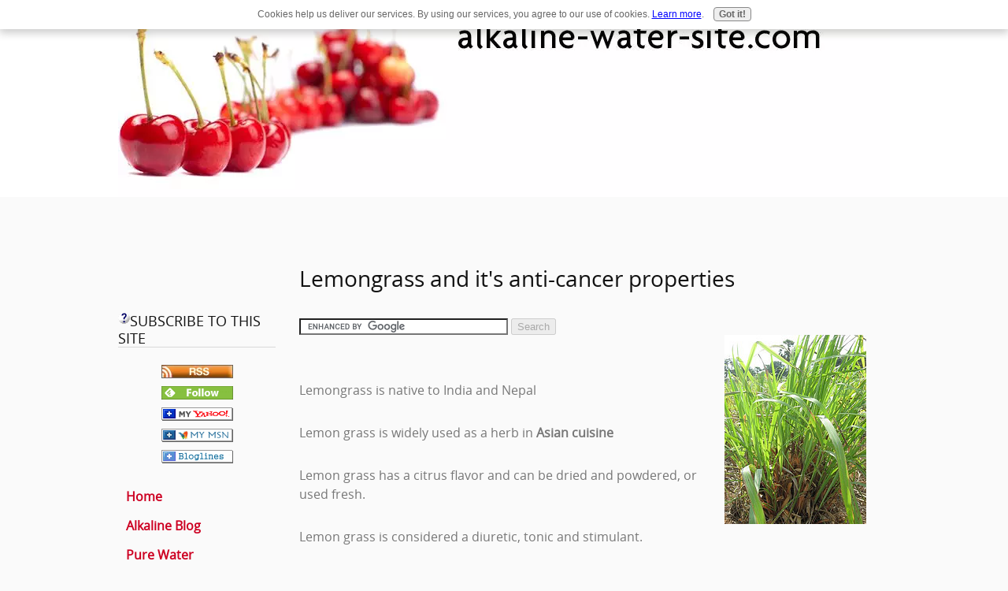

--- FILE ---
content_type: text/html; charset=UTF-8
request_url: https://www.alkaline-water-site.com/lemongrass.html
body_size: 17419
content:
<!DOCTYPE HTML>
<html>
<head><meta http-equiv="content-type" content="text/html; charset=UTF-8"><title> Lemongrass</title><meta name="description" content="Lemongrass (Cymbopogon citratus), a native of India, is widely used in asian cooking"><link href="/sd/support-files/A.style.css.pagespeed.cf.yzUm7aYldp.css" rel="stylesheet" type="text/css"><script src="/sd/support-files/mobile.js.pagespeed.jm.Ey-XplooS4.js"></script>
<script>MOBILE.enabled=true;MOBILE.contentColumnWidth='520px';MOBILE.init();</script>
<!-- start: tool_blocks.sbi_html_head -->
<link rel="canonical" href="https://www.alkaline-water-site.com/lemongrass.html"/>
<link rel="alternate" type="application/rss+xml" title="RSS" href="https://www.alkaline-water-site.com/Alkaline-Water.xml">
<meta property="og:title" content=" Lemongrass"/>
<meta property="og:description" content="Lemongrass (Cymbopogon citratus), a native of India, is widely used in asian cooking"/>
<meta property="og:type" content="article"/>
<meta property="og:url" content="https://www.alkaline-water-site.com/lemongrass.html"/>
<!-- SD -->
<script>function Is(){var agent=navigator.userAgent.toLowerCase();this.major=parseInt(navigator.appVersion);this.minor=parseFloat(navigator.appVersion);this.mac=/Mac68K|MacPPC|MacIntel/i.test(navigator.platform);this.safari=(/Safari/.test(navigator.userAgent)&&/Apple Computer/.test(navigator.vendor));this.firefox=typeof InstallTrigger!=='undefined';this.ns=((agent.indexOf('mozilla')!=-1)&&(agent.indexOf('spoofer')==-1)&&(agent.indexOf('compatible')==-1)&&(agent.indexOf('opera')==-1)&&(agent.indexOf('webtv')==-1));this.ns2=(this.ns&&(this.major==2));this.ns3=(this.ns&&(this.major==3));this.ns4=(this.ns&&(this.major==4));this.ns6=(this.ns&&(this.major>=5));this.ie=(agent.indexOf("msie")!=-1);this.ie3=(this.ie&&(this.major<4));this.ie4=(this.ie&&(this.major==4));if(this.ie4&&(agent.indexOf("msie 5.0")!=-1)){this.ie4=false;this.ie5=true;}this.ieX=(this.ie&&!this.ie3&&!this.ie4);}var is=new Is();function WriteLayer(id,text){var DOM=(document.getElementById)?true:false;var divID;if(is.ns4)divID=document.layers[id];else if(is.ie4)divID=document.all[id];else if(DOM)divID=document.getElementById(id);if(is.ns4){divID.document.open();divID.document.write(text);divID.document.close();}else if(DOM||is.ie4){divID.innerHTML=text;}}function SetLayerVisibility(id,visibility){if(is.ieX||is.ns6){this.obj=document.getElementById(id).style;this.obj.visibility=visibility;}else if(is.ie4){this.obj=document.all[id].style;this.obj.visibility=visibility;}else if(is.ns4){this.obj=document.layers[id];return this.obj;}}function SubmitData(code){var flag;flag=eval('isReady_'+code+'()');if(!flag){return false;}eval('document._'+code+'.target="_self";');eval('document._'+code+'.submit();');}var eMai;function trim(s){while(s.substring(0,1)==' '){s=s.substring(1,s.length);}while(s.substring(s.length-1,s.length)==' '){s=s.substring(0,s.length-1);}return s;}function CheckEmail(eMai){var h;eMai=trim(eMai);var ok="1234567890abcdefghijklmnopqrstuvwxyz[].\@-_ABCDEFGHIJKLMNOPQRSTUVWXYZ";for(h=0;h<eMai.length;h++){if(ok.indexOf(eMai.charAt(h))<0){return(false);}}var re=/(@.*@)|(\.\.)|(^\.)|(^@)|(@$)|(\.$)|(@\.)/;var re_two=/^.+\@(\[?)[a-zA-Z0-9\-\.]+\.([a-zA-Z]{2,4}|[0-9]{1,4})(\]?)$/;if(!eMai.match(re)&&eMai.match(re_two)){return-1;}}</script><script>var https_page=0</script>
<script charset="utf-8">//<![CDATA[
(function(){document.addEventListener("DOMContentLoaded",function(ev){var forms=[];forms=forms.concat([].slice.call(document.querySelectorAll('.Ezine2 form')));forms=forms.concat([].slice.call(document.querySelectorAll('.c2Form')));if(!/gdpr\-/.test(window.location.pathname)){forms=forms.concat([].slice.call(document.querySelectorAll('[class^=" FormBlock"]')));forms=forms.concat([].slice.call(document.querySelectorAll('[class^="FormBlock"]')));var userDomain=window.location.origin.replace(/sbi([A-za-z0-9]+)\.sitesell\./,"");var hostForms=[].slice.call(document.querySelectorAll('form[action^="'+userDomain+'"]'));hostForms=hostForms.concat([].slice.call(document.querySelectorAll('form[action^="/"]')));for(var i=0,ilen=hostForms.length;i<ilen;i++){if(forms.indexOf(hostForms[i])===-1){forms.push(hostForms[i]);}}}var blockForm=function(el){el.addEventListener('submit',function(ev){ev.preventDefault();},false);var buttons=el.querySelectorAll('input[type="submit"], button[type="submit"], input[value="Submit"], input[type="button"]');for(var i=0,ilen=buttons.length;i<ilen;i++){buttons[i].setAttribute("disabled","disabled");buttons[i].style.cursor="no-drop";}};for(var i=0,ilen=forms.length;i<ilen;i++){blockForm(forms[i]);}});}());
//]]></script><script src="https://www.alkaline-water-site.com/sd/support-files/gdprcookie.js.pagespeed.jm.LyJeXqoTyT.js" async defer></script><!-- end: tool_blocks.sbi_html_head -->
<!-- start: shared_blocks.36816152#end-of-head -->
<!-- end: shared_blocks.36816152#end-of-head -->
<script src="/sd/support-files/fix.js.pagespeed.jm.8-7oTS_3BV.js"></script>
<script>MOBILE.doEndOfHead();FIX.doEndOfHead();</script>
</head>
<body>
<div id="PageWrapper">
<div id="Header">
<div class="Liner">
<!-- start: shared_blocks.36816139#top-of-header -->
<!-- end: shared_blocks.36816139#top-of-header -->
<!-- start: shared_blocks.36816126#bottom-of-header -->
<!-- end: shared_blocks.36816126#bottom-of-header -->
</div><!-- end Liner -->
</div><!-- end Header --><script>MOBILE.doAfterHeader();</script>
<div id="ContentWrapper">
<div id="ContentColumn">
<div class="Liner">
<!-- start: tool_blocks.faceit_like.1 --><div style='min-height:32px; display: block;'><div class="fb-like" data-font="" data-href="http://www.alkaline-water-site.com/lemongrass.html" data-send="true" data-show-faces="true" data-width="450"></div></div><!-- end: tool_blocks.faceit_like.1 -->
<!-- start: shared_blocks.36816123#above-h1 -->
<!-- end: shared_blocks.36816123#above-h1 -->
<h1 style="text-align: left">Lemongrass and it's anti-cancer properties</h1>
<!-- start: shared_blocks.36816162#below-h1 -->
<!-- end: shared_blocks.36816162#below-h1 -->
<p><form action="https://www.alkaline-water-site.com" id="cse-search-box">
<div>
<input type="hidden" name="cx" value="partner-pub-1349530490407329:aa8j65vppr0"/>
<input type="hidden" name="cof" value="FORID:10"/>
<input type="hidden" name="ie" value="ISO-8859-1"/>
<input type="text" name="q" size="31"/>
<input type="submit" name="sa" value="Search"/>
</div>
</form><script src="https://www.google.com/coop/cse/brand?form=cse-search-box&lang=en"></script>
<div class="ImageBlock ImageBlockRight"><a href="https://www.alkaline-water-site.com" onclick="return FIX.track(this);"><img src="https://www.alkaline-water-site.com/images/xlemongrass2.jpg.pagespeed.ic.PEV73n6I_C.webp" width="180" height="240" data-pin-media="https://www.alkaline-water-site.com/images/lemongrass2.jpg" style="width: 180px; height: auto"></a></div>
<p><br><br>Lemongrass is native to India and Nepal
</p><p>Lemon grass is widely used as a herb in <b>Asian cuisine</b>
</p><p>Lemon grass has a citrus flavor and can be dried and powdered, or used fresh.
</p><p>Lemon grass is considered a diuretic, tonic and stimulant.
</p><p><b>The grass promotes good digestion</b>
</p><p>It induces perspiration, to cool the body and reduce a fever
</p><p>Mixed lemon grass with pepper, it helps to relief menstrual troubles and nausea
</p><p>The grass is well known as a mild insect repellent
</p><p>Citronella grass is used in perfumery, candles and soaps
</p><p>Citronella is known for its calming effect that relieves insomnia or stress.
</p><p>
<!-- start: shared_blocks.36816149#below-paragraph-1 -->
<!-- end: shared_blocks.36816149#below-paragraph-1 -->
<div class="ImageBlock ImageBlockRight"><a href="https://www.alkaline-water-site.com" onclick="return FIX.track(this);"><img src="https://www.alkaline-water-site.com/images/xlemongrass1.jpg.pagespeed.ic.F0e9Rd_krq.webp" width="240" height="160" data-pin-media="https://www.alkaline-water-site.com/images/lemongrass1.jpg" style="width: 240px; height: auto"></a></div>
<p><br/><br/>
Lemon grass contains <b>beta-carotene</b>, the powerful anti-oxidant that scientist believe can help prevent cancer.
</p><p>
<p><span style="color: blue;">
In other study it has shown that <b>lemon grass oil</b> has the potential as topical eye medication against keratomycosis, an inflammation of cornea often associated with burning or blurring of vision.
</span></p><p>Researchers note that lemon grass oil’s antioxidant qualities and ability to inhibit the enzyme that promotes the growth of cancer cells are promising.
<br/><br/>
Studies have shown that the lemon grass has <b>anti-bacterial and anti-fungal</b> properties.
</p><p>The lemon grass is a good cleanser that <b>helps</b> to detoxify the liver, pancreas, kidney, bladder and the digestive tract.
</p><p>It <b>cuts down</b> uric acid, cholesterol, excess fats and other toxins in the body while stimulating digestion, blood circulation, and lactation;
</p><p>It also <b>alleviates</b> indigestion and gastroenteritis.
</p><p>It is said that lemon grass <b>helps</b> improve the skin by reducing acne and pimples and acts as a muscle and tissue toner
<br/><br/>
</p><p>When purchasing lemon-grass, look for firm stalks (not soft or rubbery, which means it's too old).
</p><p>Lower stalk should be pale yellow (almost white) in color, while upper stalks are green (do not purchase if outer leaves are crusty or brown).
</p><p>Usually fresh lemon-grass is sold in groupings of 3-4 stalks, secured with an elastic band.
</p><p>Stalks are approximately 1 foot long (or more).
</p><p>Look for fresh lemon-grass at your local grocery store or Asian market.
</p><p>If you can't find it with the fresh produce, check the freezer section - lemon-grass stalks are also sold in frozen packets.
<a href="https://www.alkaline-water-site.com/Alkaline-Water-blog.html" onclick="return FIX.track(this);"><br/><br/><b>Just make a concoction by boiling some lemongrass leaves, let it cool for a while and drink the liquid helps to reduce blood pressure. </b></a> </p><p style="text-align: right;"><b><br/><br/>
<i> Looking to SHOP ! or looking to make extra CASH !<span style="color: green;"> FINANCING AVAILABLE </span> Phone : 403-397-3833</i><br/><br/>
</b></p></p>
<form action="https://www.alkaline-water-site.com" id="cse-search-box">
<div>
<input type="hidden" name="cx" value="partner-pub-1349530490407329:aa8j65vppr0"/>
<input type="hidden" name="cof" value="FORID:10"/>
<input type="hidden" name="ie" value="ISO-8859-1"/>
<input type="text" name="q" size="31"/>
<input type="submit" name="sa" value="Search"/>
</div>
</form><script src="https://www.google.com/coop/cse/brand?form=cse-search-box&lang=en"></script><br><br><iframe src="https://rcm.amazon.com/e/cm?t=httptodaybeab-20&o=1&p=8&l=as1&asins=0757003168&ref=tf_til&fc1=000000&IS2=1&lt1=_blank&m=amazon&lc1=0000FF&bc1=000000&bg1=FFFFFF&f=ifr" style="width:120px;height:240px;" scrolling="no" marginwidth="0" marginheight="0" frameborder="0"></iframe><iframe src="https://rcm.amazon.com/e/cm?t=httptodaybeab-20&o=1&p=8&l=as1&asins=B0092J7W7O&ref=tf_til&fc1=000000&IS2=1&lt1=_blank&m=amazon&lc1=0000FF&bc1=000000&bg1=FFFFFF&f=ifr" style="width:120px;height:240px;" scrolling="no" marginwidth="0" marginheight="0" frameborder="0"></iframe><iframe src="https://rcm.amazon.com/e/cm?t=httptodaybeab-20&o=1&p=8&l=as1&asins=0757002862&ref=tf_til&fc1=000000&IS2=1&lt1=_blank&m=amazon&lc1=0000FF&bc1=000000&bg1=FFFFFF&f=ifr" style="width:120px;height:240px;" scrolling="no" marginwidth="0" marginheight="0" frameborder="0"></iframe><iframe src="https://rcm.amazon.com/e/cm?t=httptodaybeab-20&o=1&p=8&l=as1&asins=B006YZCCCO&ref=tf_til&fc1=000000&IS2=1&lt1=_blank&m=amazon&lc1=0000FF&bc1=000000&bg1=FFFFFF&f=ifr" style="width:120px;height:240px;" scrolling="no" marginwidth="0" marginheight="0" frameborder="0"></iframe><iframe src="https://rcm.amazon.com/e/cm?t=httptodaybeab-20&o=1&p=8&l=as1&asins=B000EISKU0&ref=tf_til&fc1=000000&IS2=1&lt1=_blank&m=amazon&lc1=0000FF&bc1=000000&bg1=FFFFFF&f=ifr" style="width:120px;height:240px;" scrolling="no" marginwidth="0" marginheight="0" frameborder="0"></iframe>
<br><br><a href="http://www.travel.sitesell.com/beauty.html" rel="noopener nofollow" target="_blank"><img src="https://graphics.sitesell.com/snippet/travel-468x60.jpg" alt="Travel Business" border="0" width="468" height="60"></a>
<p><br><br>
<!-- start: tool_blocks.forms.2734898462321445 -->
<form class=" FormBlockLeft" method="post" id="formBuilderForm_2734898462321445_34CA3494_6DA4_11ED_9FE8_D7DF327CD7DC" action="//www.alkaline-water-site.com/cgi-bin/fb/FormProcess.pl" onSubmit="return validateFormBuilderForm('2734898462321445_34CA3494_6DA4_11ED_9FE8_D7DF327CD7DC', form_builder_fields_2734898462321445_34CA3494_6DA4_11ED_9FE8_D7DF327CD7DC)" accept-charset="UTF-8">
<style>.form_builder_form_field_is_missing{color:red}</style>
<script src="/ssjs/form_builder/validate.js.pagespeed.jm.X6utwZuDzE.js"></script>
<script>var form_builder_fields_2734898462321445_34CA3494_6DA4_11ED_9FE8_D7DF327CD7DC=[];form_builder_fields_2734898462321445_34CA3494_6DA4_11ED_9FE8_D7DF327CD7DC.push({"field_name":"_"+'5516697811154935',"field_label":"formBuilderFieldLabel_2734898462321445_34CA3494_6DA4_11ED_9FE8_D7DF327CD7DC_5516697811154935","type":"default","required":true,});form_builder_fields_2734898462321445_34CA3494_6DA4_11ED_9FE8_D7DF327CD7DC.push({"field_name":"_"+'5068946000772635',"field_label":"formBuilderFieldLabel_2734898462321445_34CA3494_6DA4_11ED_9FE8_D7DF327CD7DC_5068946000772635","type":"default","required":false,});form_builder_fields_2734898462321445_34CA3494_6DA4_11ED_9FE8_D7DF327CD7DC.push({"field_name":"_"+'6486695048817022',"field_label":"formBuilderFieldLabel_2734898462321445_34CA3494_6DA4_11ED_9FE8_D7DF327CD7DC_6486695048817022","type":"email","required":true,});form_builder_fields_2734898462321445_34CA3494_6DA4_11ED_9FE8_D7DF327CD7DC.push({"field_name":"_"+'9912230476258260',"field_label":"formBuilderFieldLabel_2734898462321445_34CA3494_6DA4_11ED_9FE8_D7DF327CD7DC_9912230476258260","type":"default","required":false,});form_builder_fields_2734898462321445_34CA3494_6DA4_11ED_9FE8_D7DF327CD7DC.push({"field_name":"_"+'7205854189411507',"field_label":"formBuilderFieldLabel_2734898462321445_34CA3494_6DA4_11ED_9FE8_D7DF327CD7DC_7205854189411507","type":"default","required":false,});</script>
<input type="hidden" name="DOMAIN" value="alkaline-water-site.com"/>
<input type="hidden" name="DOMAIN_ID" value="30853"/>
<input type="hidden" name="FORM_CODE" value="2734898462321445"/>
<input type="hidden" name="SUBMISSION_TYPE" value="1"/>
<table class="formwrapper formbody" cellspacing="0" style="background-color: #99ff99; width: 66%; border-style: solid; border-color: #ffffff; border-width: 1px 1px 1px 1px">
<tbody>
<tr>
<td colspan="2">
<div id="FormLayer_2734898462321445_34CA3494_6DA4_11ED_9FE8_D7DF327CD7DC">
<div id="MissingFields_2734898462321445_34CA3494_6DA4_11ED_9FE8_D7DF327CD7DC" style="display: none" align="center">
<br>
<strong>This Form cannot be submitted until the missing<br> fields (labelled below in red) have been filled in</strong>
</div>
</div>
</td>
</tr>
<tr>
<td colspan="2"><h2 style="text-align:center">Contact Us</h2></td>
</tr><tr><td colspan="2" style="font-size:80%">Please note that all fields followed by an asterisk must be filled in.</td></tr>
<tr><td align="right" valign="top"><b><span id="formBuilderFieldLabel_2734898462321445_34CA3494_6DA4_11ED_9FE8_D7DF327CD7DC_5516697811154935"><label for="_5516697811154935">First Name*</label></span></b></td><td><div style="padding-right: 6px"><input type="text" name="_5516697811154935" value="" size="35" onFocus="SS_LDR_recaptcha()"/></div></td>
</tr>
<tr><td align="right" valign="top"><b><span id="formBuilderFieldLabel_2734898462321445_34CA3494_6DA4_11ED_9FE8_D7DF327CD7DC_5068946000772635"><label for="_5068946000772635">Last Name</label></span></b></td><td><div style="padding-right: 6px"><input type="text" name="_5068946000772635" value="" size="35" onFocus="SS_LDR_recaptcha()"/></div></td>
</tr>
<tr><td align="right" valign="top"><b><span id="formBuilderFieldLabel_2734898462321445_34CA3494_6DA4_11ED_9FE8_D7DF327CD7DC_6486695048817022"><label for="_6486695048817022">E-Mail Address*</label></span></b></td><td><div style="padding-right: 6px"><input type="text" name="_6486695048817022" value="" size="35" onFocus="SS_LDR_recaptcha()"/></div></td>
</tr>
<tr><td align="right" valign="top"><b><span id="formBuilderFieldLabel_2734898462321445_34CA3494_6DA4_11ED_9FE8_D7DF327CD7DC_9912230476258260"><label for="_9912230476258260">Country</label></span></b></td><td><select name="_9912230476258260" onFocus="SS_LDR_recaptcha()"><option value="Country">Country</option><option value="United States">United States</option><option value="Canada">Canada</option><option value="----------------">----------------</option><option value="Afghanistan">Afghanistan</option><option value="Albania">Albania</option><option value="Algeria">Algeria</option><option value="American Samoa">American Samoa</option><option value="Andorra">Andorra</option><option value="Angola">Angola</option><option value="Anguilla">Anguilla</option><option value="Antarctica">Antarctica</option><option value="Antigua">Antigua</option><option value="Argentina">Argentina</option><option value="Armenia">Armenia</option><option value="Aruba">Aruba</option><option value="Australia">Australia</option><option value="Austria">Austria</option><option value="Azerbaijan">Azerbaijan</option><option value="Bahamas">Bahamas</option><option value="Bahrain">Bahrain</option><option value="Bangladesh">Bangladesh</option><option value="Barbados">Barbados</option><option value="Belarus">Belarus</option><option value="Belgium">Belgium</option><option value="Belize">Belize</option><option value="Benin">Benin</option><option value="Bermuda">Bermuda</option><option value="Bhutan">Bhutan</option><option value="Bolivia">Bolivia</option><option value="Bosnia and Herzegovina">Bosnia and Herzegovina</option><option value="Botswana">Botswana</option><option value="Bouvet Island">Bouvet Island</option><option value="Brazil">Brazil</option><option value="British Indian Ocean Territory">British Indian Ocean Territory</option><option value="British Virgin Islands">British Virgin Islands</option><option value="Brunei">Brunei</option><option value="Bulgaria">Bulgaria</option><option value="Burkina Faso">Burkina Faso</option><option value="Burundi">Burundi</option><option value="Cambodia">Cambodia</option><option value="Cameroon">Cameroon</option><option value="Cape Verde">Cape Verde</option><option value="Cayman Islands">Cayman Islands</option><option value="Central African Republic">Central African Republic</option><option value="Chad">Chad</option><option value="Chile">Chile</option><option value="China">China</option><option value="Christmas Island">Christmas Island</option><option value="Cocos Islands">Cocos Islands</option><option value="Colombia">Colombia</option><option value="Comoros">Comoros</option><option value="Congo">Congo</option><option value="Cook Islands">Cook Islands</option><option value="Costa Rica">Costa Rica</option><option value="Croatia">Croatia</option><option value="Cuba">Cuba</option><option value="Cyprus">Cyprus</option><option value="Czech Republic">Czech Republic</option><option value="Denmark">Denmark</option><option value="Djibouti">Djibouti</option><option value="Dominica">Dominica</option><option value="Dominican Republic">Dominican Republic</option><option value="East Timor">East Timor</option><option value="Ecuador">Ecuador</option><option value="Egypt">Egypt</option><option value="El Salvador">El Salvador</option><option value="Equatorial Guinea">Equatorial Guinea</option><option value="Eritrea">Eritrea</option><option value="Estonia">Estonia</option><option value="Ethiopia">Ethiopia</option><option value="Falkland Islands">Falkland Islands</option><option value="Faroe Islands">Faroe Islands</option><option value="Fiji">Fiji</option><option value="Finland">Finland</option><option value="France">France</option><option value="French Guiana">French Guiana</option><option value="French Polynesia">French Polynesia</option><option value="French Southern Territories">French Southern Territories</option><option value="Gabon">Gabon</option><option value="Gambia">Gambia</option><option value="Georgia">Georgia</option><option value="Germany">Germany</option><option value="Ghana">Ghana</option><option value="Gibraltar">Gibraltar</option><option value="Greece">Greece</option><option value="Greenland">Greenland</option><option value="Grenada">Grenada</option><option value="Grenada">Grenada</option><option value="Guam">Guam</option><option value="Guatemala">Guatemala</option><option value="Guinea">Guinea</option><option value="Guinea-Bissau">Guinea-Bissau</option><option value="Guyana">Guyana</option><option value="Haiti">Haiti</option><option value="Heard and McDonald Islands">Heard and McDonald Islands</option><option value="Honduras">Honduras</option><option value="Hong Kong">Hong Kong</option><option value="Hungary">Hungary</option><option value="Iceland">Iceland</option><option value="India">India</option><option value="Indonesia">Indonesia</option><option value="Iran">Iran</option><option value="Iraq">Iraq</option><option value="Ireland">Ireland</option><option value="Israel">Israel</option><option value="Italy">Italy</option><option value="Ivory Coast">Ivory Coast</option><option value="Jamaica">Jamaica</option><option value="Japan">Japan</option><option value="Jordan">Jordan</option><option value="Kazakhstan">Kazakhstan</option><option value="Kenya">Kenya</option><option value="Kiribadi">Kiribadi</option><option value="North Korea">North Korea</option><option value="South Korea">South Korea</option><option value="Kuwait">Kuwait</option><option value="Kyrgyzstan">Kyrgyzstan</option><option value="Laos">Laos</option><option value="Latvia">Latvia</option><option value="Lebanon">Lebanon</option><option value="Lesotho">Lesotho</option><option value="Liberia">Liberia</option><option value="Libya">Libya</option><option value="Liechtenstein">Liechtenstein</option><option value="Lithuania">Lithuania</option><option value="Luxembourg">Luxembourg</option><option value="Macao">Macao</option><option value="Macedonia">Macedonia</option><option value="Madagascar">Madagascar</option><option value="Malawi">Malawi</option><option value="Malaysia">Malaysia</option><option value="Maldives">Maldives</option><option value="Mali">Mali</option><option value="Malta">Malta</option><option value="Marshall Islands">Marshall Islands</option><option value="Martinique">Martinique</option><option value="Mauritania">Mauritania</option><option value="Mauritius">Mauritius</option><option value="Mayotte">Mayotte</option><option value="Mexico">Mexico</option><option value="Federated States of Micronesia">Federated States of Micronesia</option><option value="Moldova">Moldova</option><option value="Monaco">Monaco</option><option value="Mongolia">Mongolia</option><option value="Montserrat">Montserrat</option><option value="Morocco">Morocco</option><option value="Montenegro">Montenegro</option><option value="Mozambique">Mozambique</option><option value="Myanmar">Myanmar</option><option value="Namibia">Namibia</option><option value="Nauru">Nauru</option><option value="Nepal">Nepal</option><option value="Netherlands">Netherlands</option><option value="Netherlands Antilles">Netherlands Antilles</option><option value="New Caledonia">New Caledonia</option><option value="New Zealand">New Zealand</option><option value="Nicaragua">Nicaragua</option><option value="Niger">Niger</option><option value="Nigeria">Nigeria</option><option value="Niue">Niue</option><option value="Norfolk Island">Norfolk Island</option><option value="Northern Mariana Islands">Northern Mariana Islands</option><option value="Norway">Norway</option><option value="Oman">Oman</option><option value="Pakistan">Pakistan</option><option value="Palau">Palau</option><option value="Panama">Panama</option><option value="Papua New Guinea">Papua New Guinea</option><option value="Paraguay">Paraguay</option><option value="Peru">Peru</option><option value="Philippines">Philippines</option><option value="Pitcairn Island">Pitcairn Island</option><option value="Poland">Poland</option><option value="Portugal">Portugal</option><option value="Puerto Rico">Puerto Rico</option><option value="Qatar">Qatar</option><option value="Reunion">Reunion</option><option value="Romania">Romania</option><option value="Russia">Russia</option><option value="Rwanda">Rwanda</option><option value="S. Georgia and S. Sandwich Isls.">S. Georgia and S. Sandwich Isls.</option><option value="Saint Kitts and Nevis">Saint Kitts and Nevis</option><option value="Saint Lucia">Saint Lucia</option><option value="Saint Vincent and the Grenadines">Saint Vincent and the Grenadines</option><option value="Samoa">Samoa</option><option value="San Marino">San Marino</option><option value="Sao Tome and Principe">Sao Tome and Principe</option><option value="Saudi Arabia">Saudi Arabia</option><option value="Senegal">Senegal</option><option value="Serbia">Serbia</option><option value="Seychelles">Seychelles</option><option value="Sierra Leone">Sierra Leone</option><option value="Singapore">Singapore</option><option value="Slovakia">Slovakia</option><option value="Slovenia">Slovenia</option><option value="Solomon Islands">Solomon Islands</option><option value="Somalia">Somalia</option><option value="South Africa">South Africa</option><option value="Spain">Spain</option><option value="Sri Lanka">Sri Lanka</option><option value="St. Helena">St. Helena</option><option value="St. Pierre and Miquelon">St. Pierre and Miquelon</option><option value="Sudan">Sudan</option><option value="Suriname">Suriname</option><option value="Svalbard">Svalbard</option><option value="Swaziland">Swaziland</option><option value="Sweden">Sweden</option><option value="Switzerland">Switzerland</option><option value="Syria">Syria</option><option value="Taiwan">Taiwan</option><option value="Tajikistan">Tajikistan</option><option value="Tanzania">Tanzania</option><option value="Thailand">Thailand</option><option value="Togo">Togo</option><option value="Tokelau">Tokelau</option><option value="Tonga">Tonga</option><option value="Trinidad and Tobago">Trinidad and Tobago</option><option value="Tunisia">Tunisia</option><option value="Turkey">Turkey</option><option value="Turkmenistan">Turkmenistan</option><option value="Turks and Caicos Islands">Turks and Caicos Islands</option><option value="Tuvalu">Tuvalu</option><option value="U.S. Minor Outlying Islands">U.S. Minor Outlying Islands</option><option value="Uganda">Uganda</option><option value="Ukraine">Ukraine</option><option value="United Arab Emirates">United Arab Emirates</option><option value="United Kingdom">United Kingdom</option><option value="Uruguay">Uruguay</option><option value="Uzbekistan">Uzbekistan</option><option value="Vanuatu">Vanuatu</option><option value="Vatican City">Vatican City</option><option value="Venezuela">Venezuela</option><option value="Vietnam">Vietnam</option><option value="US Virgin Islands">US Virgin Islands</option><option value="Wallis and Futuna Islands">Wallis and Futuna Islands</option><option value="Western Sahara">Western Sahara</option><option value="Yemen">Yemen</option><option value="Yugoslavia (former)">Yugoslavia (former)</option><option value="Zaire">Zaire</option><option value="Zambia">Zambia</option><option value="Zimbabwe">Zimbabwe</option></select></td>
</tr>
<tr><td align="right" valign="top"><b><span id="formBuilderFieldLabel_2734898462321445_34CA3494_6DA4_11ED_9FE8_D7DF327CD7DC_7205854189411507"><label for="_7205854189411507"></label></span></b></td><td><textarea name="_7205854189411507" rows="8" cols="35" onFocus="SS_LDR_recaptcha()"></textarea></td>
</tr><script>function playSound(bPlay){if(is.firefox||is.safari){if(bPlay){window.open('//www.alkaline-water-site.com/cgi-bin/CAPTCHA/Sound.pl?domain=alkaline-water-site.com&name=2734898462321445','SoundWindow','scrollbars=no,resizable=no,width=10,height=10');}}else if(!is.ie){var sound=new Audio('//www.alkaline-water-site.com/cgi-bin/CAPTCHA/Sound.pl?domain=alkaline-water-site.com&name=2734898462321445');if(bPlay){var auEmb=document.getElementById('auEmb');auEmb.innerHTML='';document.getElementById('auEmb').appendChild(sound);sound.play();}}else{var DOM=(document.getElementById)?true:false;var auCon=(DOM)?document.getElementById("auIEContainer"):document.auIEContainer;auCon.src=(bPlay)?"//www.alkaline-water-site.com/cgi-bin/CAPTCHA/Sound.pl?domain=alkaline-water-site.com&name=2734898462321445":"";}}</script>
<tr>
<td colspan="2">
<bgsound id="auIEContainer">
<div id='auEmb' style='position:absolute; visibility:hidden'></div>
<p>Please enter the word that you see below.<br><!-- (If you cannot see it, click to hear the word, and then enter it.) --></p>
<p>
<a href="#SOUND" onClick="playSound(true);"><img class="captcha_img" src="//www.alkaline-water-site.com/cgi-bin/CAPTCHA/Image.pl?domain=alkaline-water-site.com&name=2734898462321445" align="middle" width="240" height="52" border="0"></a>
&nbsp;&nbsp;
<input name="submission_challenge" type="text">
</p>
</td>
</tr><tr>
<td style="text-align:center;" colspan="2">
<input type="submit" name="Button" value="Submit">
</td>
</tr>
</tbody>
</table>
</form>
<!-- end: tool_blocks.forms.2734898462321445 -->
<!-- start: tool_blocks.faceit_like.2 --><div style='min-height:32px; display: block;'><div class="fb-like" data-font="" data-href="http://www.alkaline-water-site.com/lemongrass.html" data-send="true" data-show-faces="true" data-width="450"></div></div><!-- end: tool_blocks.faceit_like.2 -->
<!-- start: shared_blocks.36816145#above-socialize-it --><!-- end: shared_blocks.36816145#above-socialize-it -->
<!-- start: tool_blocks.faceit_comment -->
<!-- end: tool_blocks.faceit_comment -->
<div class=" socializeIt socializeIt-responsive" style="border-color: #cccccc; border-width: 1px 1px 1px 1px; border-style: solid; box-sizing: border-box"><div style="overflow-x: auto;">
<table class="columns_block grid_block" border="0" style="width: 100%;"><tr><td class="column_0" style="width: 20%;vertical-align:top;">
<div class="shareHeader">
<strong class="ss-shareLabel" style="font-size: 16px;">Share this page:</strong>
<div id="whatsthis" style="font-size:11px;"><a href="#" onclick="open_whats_this(); return false;">What&rsquo;s this?</a></div>
</div>
</td><td class="column_1" style="width: 80%;vertical-align:top;">
</td></tr></table>
</div>
<div class="socialize-pay-it-forward-wrapper" style="background:;">
<details class="socialize-pay-it-forward">
<summary>Enjoy this page? Please pay it forward. Here's how...</summary>
<p>Would you prefer to share this page with others by linking to it?</p>
<ol>
<li>Click on the HTML link code below.</li>
<li>Copy and paste it, adding a note of your own, into your blog, a Web page, forums, a blog comment,
your Facebook account, or anywhere that someone would find this page valuable.</li>
</ol>
<script>var l=window.location.href,d=document;document.write('<form action="#"><div style="text-align:center"><textarea cols="50" rows="2" onclick="this.select();">&lt;a href="'+l+'"&gt;'+d.title+'&lt;/a&gt;</textarea></div></form>');</script>
</details>
</div>
</div>
<!-- start: shared_blocks.36816125#socialize-it --><!-- end: shared_blocks.36816125#socialize-it -->
<!-- start: shared_blocks.36816137#below-socialize-it --><!-- end: shared_blocks.36816137#below-socialize-it -->
</div><!-- end Liner -->
</div><!-- end ContentColumn -->
</div><!-- end ContentWrapper -->
<div id="NavColumn">
<div class="Liner">
<!-- start: shared_blocks.36816165#top-of-nav-column --><!-- end: shared_blocks.36816165#top-of-nav-column -->
<!-- start: shared_blocks.187714176#RI-Text-Link -->
<script>google_ad_client="pub-4520119733373775";;google_ad_width=120;google_ad_height=90;</script>
<script src="https://pagead2.googlesyndication.com/pagead/show_ads.js"></script><br><br>
<!-- end: shared_blocks.187714176#RI-Text-Link -->
<!-- start: tool_blocks.rssit -->
<div class="RSSbox">
<div class="questionMark"><a href="http://sitesell.com" onclick="javascript:window.open('http://sitesell.com','help','resizable,status,scrollbars,width=600,height=500');return false;"> <img src="[data-uri]" align="left" alt="XML RSS"></a>Subscribe To This Site</div>
<ul>
<li>
<a href="https://www.alkaline-water-site.com/Alkaline-Water.xml" target="new"><img style="padding-top:2px;" src="[data-uri]" alt="XML RSS"></a>
</li><li><a href="https://feedly.com/i/subscription/feed/https://www.alkaline-water-site.com/Alkaline-Water.xml" target="new" rel="nofollow"><img src="[data-uri]" alt="follow us in feedly"></a></li><li><a href="https://add.my.yahoo.com/rss?url=https://www.alkaline-water-site.com/Alkaline-Water.xml" target="new" rel="nofollow"><img src="[data-uri]" alt="Add to My Yahoo!"></a></li><li><a href="https://my.msn.com/addtomymsn.aspx?id=rss&amp;ut=https://www.alkaline-water-site.com/Alkaline-Water.xml" target="new" rel="nofollow"><img src="[data-uri]" alt="Add to My MSN"></a></li><li><a href="https://www.bloglines.com/sub/https://www.alkaline-water-site.com/Alkaline-Water.xml" target="new" rel="nofollow"><img src="[data-uri]" alt="Subscribe with Bloglines"></a></li></ul>
</div><!-- end: tool_blocks.rssit -->
<!-- start: shared_blocks.36816156#navigation -->
<!-- start: tool_blocks.navbar --><div class="Navigation"><ul><li class=""><a href="/">Home</a></li><li class=""><a href="/Alkaline-Water-blog.html">Alkaline Blog</a></li><li class=""><a href="/pure-water.html">Pure Water</a></li><li class=""><a href="/bottled-water.html">Bottled Water</a></li><li class=""><a href="/acidic-and-alkaline.html">Acidic & Alkaline</a></li><li class=""><a href="/distilled-water-filter.html">Distilled Water Filter</a></li><li class=""><a href="/reverse-osmosis-filters.html">Reverse Osmosis Filters</a></li><li class=""><a href="/ozone-water-purifiers.html">Ozone Purifiers</a></li><li class=""><a href="/ozone-pure-water.html">Ozone Water</a></li><li class=""><a href="/oxygenated-water.html">Oxygenated Water</a></li><li class=""><a href="/office-water-dispenser.html">Office Dispenser</a></li><li class=""><a href="/water-coolers.html">Water Coolers</a></li><li class=""><a href="/water-fountains.html">Water Fountians</a></li><li class=""><a href="/weight-loss.html">Weight Loss</a></li><li class=""><a href="/pH-weight-loss.html">pH Weight Loss</a></li><li class=""><a href="/body-hydration.html">Body Hydration</a></li><li class=""><a href="/water-treatment.html">Water Treatment</a></li><li class=""><a href="/fluoridated-water.html">Fluoridated Water</a></li><li class=""><a href="/chlorinated-water.html">Chlorinated Water</a></li><li class=""><a href="/shower-water-filters.html">Shower Filters</a></li><li class=""><a href="/water-softeners.html">Water Softners</a></li><li class=""><a href="/magnetic-water-softener.html">Magnetic Water Softener</a></li><li class=""><a href="/reverse-osmosis.html">Reverse Osmosis</a></li><li class=""><a href="/distilled-water.html">Distilled Water</a></li><li class=""><a href="/clean-water.html">Clean Water</a></li><li class=""><a href="/acidic-water.html">Acidic Water</a></li><li class=""><a href="/H2O.html">Water</a></li><li class=""><a href="/ozone.html">Ozone</a></li><li class=""><a href="/water-filter.html">Water Filter</a></li><li class=""><a href="/water-filters.html">Water Filters</a></li><li class=""><a href="/acidosis.html">Acidosis</a></li><li class=""><a href="/cellfood.html">Cellfood</a></li><li class=""><a href="/pur-water.html">Pur Water</a></li><li class=""><a href="/brita.html">Brita</a></li><li class=""><a href="/pH-balance.html">pH Balance</a></li><li class=""><a href="/chlorine.html">Chlorine</a></li><li class=""><a href="/okra.html">Okra</a></li><li class=""><a href="/kidney-stones.html">Kidney Stones</a></li><li class=""><a href="/fruit.html">Fruit</a></li><li class=""><a href="/heart-attack.html">Heart Attack</a></li><li class=""><a href="/body-water.html">Body Water</a></li><li class=""><a href="/cell-food.html">Cell Food</a></li><li class=""><a href="/drinking-water.html">Drinking Water</a></li><li class=""><a href="/kangen-water.html">Kangen Water</a></li><li class=""><a href="/kangen.html">Kangen Water</a></li><li class=""><a href="/puer-tea.html">Puer Tea</a></li><li class=""><a href="/lead-in-water.html">Lead in Water</a></li><li class=""><a href="/watermelon.html">Watermelon</a></li><li class=""><a href="/coconut-water.html">Coconut Water</a></li><li class=""><a href="/acai.html">Acai Berry</a></li><li class=""><a href="/goji-berry.html">Goji Berry</a></li><li class=""><a href="/goji.html">Goji</a></li><li class=""><a href="/mangosteen.html">Mangosteen</a></li><li class=""><a href="/noni-juice.html">Noni Juice</a></li><li class=""><a href="/omx-probiotic.html">OMX Probiotic</a></li><li class=""><a href="/bitter-melon.html">Bitter Melon</a></li><li class=""><a href="/cancer-cure.html">Cancer Cure</a></li><li class=""><a href="/Guyabano.html">Guyabano</a></li><li class=""><a href="/durian-fruit.html">Durian Fruit</a></li><li class=""><a href="/mulberry-fruit.html">Mulberry Fruit</a></li><li class=""><a href="/lemongrass.html">Lemon Grass</a></li><li class=""><a href="/yumberry-fruit.html">Yumberry Fruit</a></li><li class=""><a href="/papaya-fruit.html">Papaya</a></li><li class=""><a href="/red-dates-fruit.html">Red Dates</a></li><li class=""><a href="/green-tea-secret.html">Green Tea Secret</a></li><li class=""><a href="/instant-noodle.html">Instant Noodle</a></li><li class=""><a href="/water-pollution.html">Water Pollution</a></li><li class=""><a href="/taint-water.html">Taint Water</a></li><li class=""><a href="/pomegranate-fruit.html">Pomegranate Fruit</a></li><li class=""><a href="/avocado-fruit.html">Avocado</a></li><li class=""><a href="/daikon-radish.html">Daikon Radish</a></li><li class=""><a href="/ultraviolet-filter.html">Ultraviolet Filter</a></li><li class=""><a href="/uv-filter.html">UV Filter</a></li><li class=""><a href="/drink-water.html">Drink Water</a></li><li class=""><a href="/kombucha-tea.html">Kombucha Tea</a></li><li class=""><a href="/kombucha-mushroom-tea.html">Mushroom Tea</a></li><li class=""><a href="/lycheefruit.html">Lychee Fruit</a></li><li class=""><a href="/dragonfruit.html">Dragon Fruit</a></li><li class=""><a href="/baby-carrots.html">Baby Carrots</a></li><li class=""><a href="/coconut-oil.html">Coconut Oil</a></li><li class=""><a href="/breast-milk.html">Breast Milk</a></li><li class=""><a href="/weight-to-lose.html">Lose Weight</a></li><li class=""><a href="/vegetable-oil.html">Palm Oil</a></li><li class=""><a href="/healthy-cooking-oil.html">Cooking Oil</a></li><li class=""><a href="/lose-weight.html">Lose Fat</a></li><li class=""><a href="/metabolism.html">Metabolism</a></li><li class=""><a href="/cancer-healing.html">Cancer Healing</a></li><li class=""><a href="/burdock.html">Burdock</a></li><li class=""><a href="/eye-health.html">Eye Health</a></li><li class=""><a href="/brown-rice.html">Brown rice</a></li><li class=""><a href="/soda-drinks.html">Soda Drinks</a></li><li class=""><a href="/omx-probiotics.html">OMX Probiotics</a></li><li class=""><a href="/water-contamination.html">Water Contamination</a></li><li class=""><a href="/water-polution.html">Water Polution</a></li><li class=""><a href="/ionized-alkaline-water.html">Ionized Alkaline Water</a></li><li class=""><a href="/water-supply.html">Water Supply</a></li><li class=""><a href="/acidity-body.html">Acidity Body</a></li><li class=""><a href="/Electrodialysis.html">Electrodialysis</a></li><li class=""><a href="/coke.html">Coke</a></li><li class=""><a href="/drinking-water-filter.html">Drinking water filter</a></li><li class=""><a href="/ozone-water.html">Ozone Water</a></li><li class=""><a href="/ozone-water-purifier.html">Ozone Water Purifier</a></li><li class=""><a href="/omx.html">OMX</a></li><li class=""><a href="/honey-and-cinnamon.html">Honey and Cinnamon</a></li><li class=""><a href="/organic-argan-oil.html">Argan Oil</a></li><li class=""><a href="/ionized-water.html">Ionized Water</a></li><li class=""><a href="/hydration.html">Hydration</a></li><li class=""><a href="/magnetized-water.html">Magnetized Water</a></li><li class=""><a href="/magnetic-water.html">Magnetic Water</a></li><li class=""><a href="/tea-drinking.html">Tea Drinking</a></li><li class=""><a href="/water-drinking.html">Water Drinking</a></li><li class=""><a href="/longan-fruit.html">Longan Fruit</a></li><li class=""><a href="/hydrogenated-oil.html">Hydrogenated Oil</a></li><li class=""><a href="/alkaline-water.html">Tell your story</a></li></ul></div>
<!-- end: tool_blocks.navbar -->
<!-- end: shared_blocks.36816156#navigation -->
<!-- start: shared_blocks.36816168#bottom-of-nav-column -->
<!-- end: shared_blocks.36816168#bottom-of-nav-column -->
</div><!-- end Liner -->
</div><!-- end NavColumn -->
<div id="Footer">
<div class="Liner">
<!-- start: shared_blocks.36816127#above-bottom-nav --><!-- end: shared_blocks.36816127#above-bottom-nav -->
<!-- start: shared_blocks.36816130#bottom-navigation -->
<!-- end: shared_blocks.36816130#bottom-navigation -->
<!-- start: shared_blocks.36816124#below-bottom-nav -->
<!-- end: shared_blocks.36816124#below-bottom-nav -->
<!-- start: shared_blocks.36816129#footer -->
<!-- start: tool_blocks.footer -->
<div class="page_footer_container">
<div class="page_footer_content">
<div class="page_footer_liner" style="white-space:pre-line"><hr class="page_footer_divider_above"><div class="page_footer_text"><a href="http://videotour.sitesell.com/beauty.html" rel="noopener" target="_blank" title="yes">Get Your Own Web-Site Just Like I Did - Click Here
All Rights Reserved 2007 Alkaline-Water-Site.com
-------------------------------------------------------
Statements and Contents on this website have not been evaluated by the Food and Drug administration. Nothing on this site is intended as a substitute for advice from a practicing physician or pharmacist</a></div><hr class="page_footer_divider_below"></div>
</div><div class="powered_by_sbi_banner">
<p><a href="http://www.sitesell.com/reviveit.html" rel="noopener nofollow" target="_blank"><img src="[data-uri]" border="0" alt="SBI"></a><br><a href="http://www.sitesell.com/reviveit.html" rel="noopener nofollow" target="_blank"><strong>SBI!</strong></a></p>
</div></div>
<!-- end: tool_blocks.footer -->
<!-- end: shared_blocks.36816129#footer -->
</div><!-- end Liner -->
</div><!-- end Footer -->
</div><!-- end PageWrapper -->
<script>FIX.doEndOfBody();MOBILE.doEndOfBody();</script>
<!-- start: tool_blocks.sbi_html_body_end -->
<script>var SS_PARAMS={pinterest_enabled:false,googleplus1_on_page:false,socializeit_onpage:false};</script> <div id="fb-root"></div>
<script async defer crossorigin="anonymous" src="https://connect.facebook.net/en_US/sdk.js#xfbml=1&version=v4.0&autoLogAppEvents=1"></script><style>.g-recaptcha{display:inline-block}.recaptcha_wrapper{text-align:center}</style>
<script>if(typeof recaptcha_callbackings!=="undefined"){SS_PARAMS.recaptcha_callbackings=recaptcha_callbackings||[]};</script><script>(function(d,id){if(d.getElementById(id)){return;}var s=d.createElement('script');s.async=true;s.defer=true;s.src="/ssjs/ldr.js";s.id=id;d.getElementsByTagName('head')[0].appendChild(s);})(document,'_ss_ldr_script');</script><!-- end: tool_blocks.sbi_html_body_end -->
<!-- Generated at 11:05:54 26-Nov-2022 with cherries-2col v78 -->
</body>
</html>


--- FILE ---
content_type: text/html; charset=utf-8
request_url: https://www.google.com/recaptcha/api2/aframe
body_size: 121
content:
<!DOCTYPE HTML><html><head><meta http-equiv="content-type" content="text/html; charset=UTF-8"></head><body><script nonce="IZOqiFUzGMaQEfaDBpwW4Q">/** Anti-fraud and anti-abuse applications only. See google.com/recaptcha */ try{var clients={'sodar':'https://pagead2.googlesyndication.com/pagead/sodar?'};window.addEventListener("message",function(a){try{if(a.source===window.parent){var b=JSON.parse(a.data);var c=clients[b['id']];if(c){var d=document.createElement('img');d.src=c+b['params']+'&rc='+(localStorage.getItem("rc::a")?sessionStorage.getItem("rc::b"):"");window.document.body.appendChild(d);sessionStorage.setItem("rc::e",parseInt(sessionStorage.getItem("rc::e")||0)+1);localStorage.setItem("rc::h",'1769104596249');}}}catch(b){}});window.parent.postMessage("_grecaptcha_ready", "*");}catch(b){}</script></body></html>